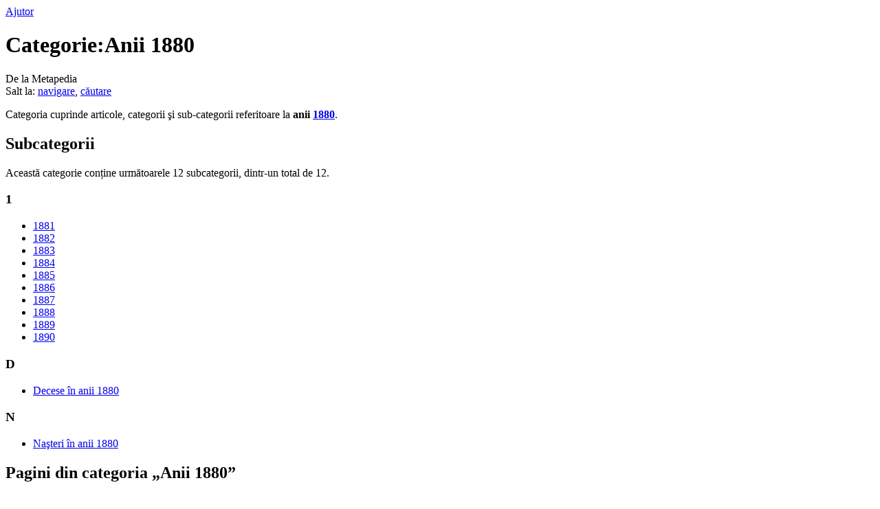

--- FILE ---
content_type: text/html; charset=UTF-8
request_url: https://ro.metapedia.org/wiki/Categorie:Anii_1880
body_size: 5020
content:
<!DOCTYPE html>
<html class="client-nojs" lang="ro" dir="ltr">
<head>
<meta charset="UTF-8"/>
<title>Categorie:Anii 1880 - Metapedia</title>
<script>document.documentElement.className = document.documentElement.className.replace( /(^|\s)client-nojs(\s|$)/, "$1client-js$2" );</script>
<script>(window.RLQ=window.RLQ||[]).push(function(){mw.config.set({"wgCanonicalNamespace":"Category","wgCanonicalSpecialPageName":false,"wgNamespaceNumber":14,"wgPageName":"Categorie:Anii_1880","wgTitle":"Anii 1880","wgCurRevisionId":7523,"wgRevisionId":7523,"wgArticleId":3039,"wgIsArticle":true,"wgIsRedirect":false,"wgAction":"view","wgUserName":null,"wgUserGroups":["*"],"wgCategories":["Secolul 19","Mileniul II"],"wgBreakFrames":false,"wgPageContentLanguage":"ro","wgPageContentModel":"wikitext","wgSeparatorTransformTable":[",\t.",".\t,"],"wgDigitTransformTable":["",""],"wgDefaultDateFormat":"dmy","wgMonthNames":["","ianuarie","februarie","martie","aprilie","mai","iunie","iulie","august","septembrie","octombrie","noiembrie","decembrie"],"wgMonthNamesShort":["","ian","feb","mar","apr","mai","iun","iul","aug","sept","oct","nov","dec"],"wgRelevantPageName":"Categorie:Anii_1880","wgRelevantArticleId":3039,"wgRequestId":"eea23a26e806b24fe8d55fb5","wgIsProbablyEditable":false,"wgRelevantPageIsProbablyEditable":false,"wgRestrictionEdit":[],"wgRestrictionMove":[],"wgPreferredVariant":"ro","wgMFExpandAllSectionsUserOption":true,"wgMFEnableFontChanger":true,"wgMFDisplayWikibaseDescriptions":{"search":false,"nearby":false,"watchlist":false,"tagline":false}});mw.loader.state({"site.styles":"ready","noscript":"ready","user.styles":"ready","user":"ready","site":"ready","user.options":"loading","user.tokens":"loading","mediawiki.action.view.categoryPage.styles":"ready","mediawiki.helplink":"ready","mediawiki.legacy.shared":"ready","mediawiki.legacy.commonPrint":"ready","mediawiki.sectionAnchor":"ready","mediawiki.skinning.interface":"ready","skins.vector.styles":"ready"});mw.loader.implement("user.options@1a9n0yp",function($,jQuery,require,module){/*@nomin*/mw.user.options.set({"variant":"ro"});
});mw.loader.implement("user.tokens@1rdph85",function($,jQuery,require,module){/*@nomin*/mw.user.tokens.set({"editToken":"+\\","patrolToken":"+\\","watchToken":"+\\","csrfToken":"+\\"});
});mw.loader.load(["mediawiki.page.startup","mediawiki.user","mediawiki.hidpi","mediawiki.page.ready","mediawiki.searchSuggest","skins.vector.js"]);});</script>
<link rel="stylesheet" href="/m/load.php?debug=false&amp;lang=ro&amp;modules=mediawiki.action.view.categoryPage.styles%7Cmediawiki.helplink%2CsectionAnchor%7Cmediawiki.legacy.commonPrint%2Cshared%7Cmediawiki.skinning.interface%7Cskins.vector.styles&amp;only=styles&amp;skin=vector"/>
<script async="" src="/m/load.php?debug=false&amp;lang=ro&amp;modules=startup&amp;only=scripts&amp;skin=vector"></script>
<meta name="ResourceLoaderDynamicStyles" content=""/>
<meta name="generator" content="MediaWiki 1.31.1"/>
<link rel="shortcut icon" href="/favicon.ico"/>
<link rel="search" type="application/opensearchdescription+xml" href="/m/opensearch_desc.php" title="Metapedia (ro)"/>
<link rel="EditURI" type="application/rsd+xml" href="http://ro.metapedia.org/m/api.php?action=rsd"/>
<link rel="alternate" type="application/atom+xml" title="Metapedia Abonare Atom" href="/m/index.php?title=Special:Schimb%C4%83ri_recente&amp;feed=atom"/>
<!--[if lt IE 9]><script src="/m/load.php?debug=false&amp;lang=ro&amp;modules=html5shiv&amp;only=scripts&amp;skin=vector&amp;sync=1"></script><![endif]-->
</head>
<body class="mediawiki ltr sitedir-ltr mw-hide-empty-elt ns-14 ns-subject page-Categorie_Anii_1880 rootpage-Categorie_Anii_1880 skin-vector action-view">		<div id="mw-page-base" class="noprint"></div>
		<div id="mw-head-base" class="noprint"></div>
		<div id="content" class="mw-body" role="main">
			<a id="top"></a>
			<div class="mw-indicators mw-body-content">
<div id="mw-indicator-mw-helplink" class="mw-indicator"><a href="//www.mediawiki.org/wiki/Special:MyLanguage/Help:Categories" target="_blank" class="mw-helplink">Ajutor</a></div>
</div>
<h1 id="firstHeading" class="firstHeading" lang="ro">Categorie:Anii 1880</h1>			<div id="bodyContent" class="mw-body-content">
				<div id="siteSub" class="noprint">De la Metapedia</div>				<div id="contentSub"></div>
								<div id="jump-to-nav" class="mw-jump">
					Salt la:					<a href="#mw-head">navigare</a>, 					<a href="#p-search">căutare</a>
				</div>
				<div id="mw-content-text" lang="ro" dir="ltr" class="mw-content-ltr"><div class="mw-parser-output"><p>Categoria cuprinde articole, categorii şi sub-categorii referitoare la <b>anii <a href="/m/index.php?title=Anii_1880&amp;action=edit&amp;redlink=1" class="new" title="Anii 1880 (pagină inexistentă)">1880</a></b>.
</p>
<!-- 
NewPP limit report
Cached time: 20260118111151
Cache expiry: 86400
Dynamic content: false
CPU time usage: 0.008 seconds
Real time usage: 0.007 seconds
Preprocessor visited node count: 1/1000000
Preprocessor generated node count: 4/1000000
Post‐expand include size: 0/2097152 bytes
Template argument size: 0/2097152 bytes
Highest expansion depth: 1/40
Expensive parser function count: 0/100
Unstrip recursion depth: 0/20
Unstrip post‐expand size: 0/5000000 bytes
-->
<!--
Transclusion expansion time report (%,ms,calls,template)
100.00%    0.000      1 -total
-->
</div>
<!-- Saved in parser cache with key metapedia_ro:pcache:idhash:3039-0!canonical and timestamp 20260118111151 and revision id 7523
 -->
<div class="mw-category-generated" lang="ro" dir="ltr"><div id="mw-subcategories">
<h2>Subcategorii</h2>
<p>Această categorie conține următoarele 12 subcategorii, dintr-un total de 12.
</p><div lang="ro" dir="ltr" class="mw-content-ltr"><div class="mw-category"><div class="mw-category-group"><h3>1</h3>
<ul><li><a href="/wiki/Categorie:1881" title="Categorie:1881">1881</a></li>
<li><a href="/wiki/Categorie:1882" title="Categorie:1882">1882</a></li>
<li><a href="/wiki/Categorie:1883" title="Categorie:1883">1883</a></li>
<li><a href="/wiki/Categorie:1884" title="Categorie:1884">1884</a></li>
<li><a href="/wiki/Categorie:1885" title="Categorie:1885">1885</a></li>
<li><a href="/wiki/Categorie:1886" title="Categorie:1886">1886</a></li>
<li><a href="/wiki/Categorie:1887" title="Categorie:1887">1887</a></li>
<li><a href="/wiki/Categorie:1888" title="Categorie:1888">1888</a></li>
<li><a href="/wiki/Categorie:1889" title="Categorie:1889">1889</a></li>
<li><a href="/wiki/Categorie:1890" title="Categorie:1890">1890</a></li></ul></div><div class="mw-category-group"><h3>D</h3>
<ul><li><a href="/wiki/Categorie:Decese_%C3%AEn_anii_1880" title="Categorie:Decese în anii 1880">Decese în anii 1880</a></li></ul></div><div class="mw-category-group"><h3>N</h3>
<ul><li><a href="/wiki/Categorie:Na%C5%9Fteri_%C3%AEn_anii_1880" title="Categorie:Naşteri în anii 1880">Naşteri în anii 1880</a></li></ul></div></div></div>
</div><div id="mw-pages">
<h2>Pagini din categoria „Anii 1880”</h2>
<p>Următoarele 10 pagini se află în această categorie, dintr-un total de 10.
</p><div lang="ro" dir="ltr" class="mw-content-ltr"><div class="mw-category"><div class="mw-category-group"><h3>1</h3>
<ul><li><a href="/wiki/1881" title="1881">1881</a></li>
<li><a href="/wiki/1882" title="1882">1882</a></li>
<li><a href="/wiki/1883" title="1883">1883</a></li>
<li><a href="/wiki/1884" title="1884">1884</a></li>
<li><a href="/wiki/1885" title="1885">1885</a></li>
<li><a href="/wiki/1886" title="1886">1886</a></li>
<li><a href="/wiki/1887" title="1887">1887</a></li>
<li><a href="/wiki/1888" title="1888">1888</a></li>
<li><a href="/wiki/1889" title="1889">1889</a></li>
<li><a href="/wiki/1890" title="1890">1890</a></li></ul></div></div></div>
</div></div></div>					<div class="printfooter">
						Adus de la „<a dir="ltr" href="http://ro.metapedia.org/m/index.php?title=Categorie:Anii_1880&amp;oldid=7523">http://ro.metapedia.org/m/index.php?title=Categorie:Anii_1880&amp;oldid=7523</a>”					</div>
				<div id="catlinks" class="catlinks" data-mw="interface"><div id="mw-normal-catlinks" class="mw-normal-catlinks"><a href="/wiki/Special:Categorii" title="Special:Categorii">Categorii</a>: <ul><li><a href="/wiki/Categorie:Secolul_19" title="Categorie:Secolul 19">Secolul 19</a></li><li><a href="/wiki/Categorie:Mileniul_II" title="Categorie:Mileniul II">Mileniul II</a></li></ul></div></div>				<div class="visualClear"></div>
							</div>
		</div>
		<div id="mw-navigation">
			<h2>Meniu de navigare</h2>
			<div id="mw-head">
									<div id="p-personal" role="navigation" class="" aria-labelledby="p-personal-label">
						<h3 id="p-personal-label">Unelte personale</h3>
						<ul>
							<li id="pt-login"><a href="/m/index.php?title=Special:Autentificare&amp;returnto=Categorie%3AAnii+1880" title="Sunteți încurajat să vă autentificați, deși acest lucru nu este obligatoriu. [o]" accesskey="o">Autentificare</a></li>						</ul>
					</div>
									<div id="left-navigation">
										<div id="p-namespaces" role="navigation" class="vectorTabs" aria-labelledby="p-namespaces-label">
						<h3 id="p-namespaces-label">Spații de nume</h3>
						<ul>
							<li id="ca-nstab-category" class="selected"><span><a href="/wiki/Categorie:Anii_1880" title="Vezi categoria [c]" accesskey="c">Categorie</a></span></li><li id="ca-talk" class="new"><span><a href="/m/index.php?title=Discu%C8%9Bie_Categorie:Anii_1880&amp;action=edit&amp;redlink=1" rel="discussion" title="Discuții despre această pagină (pagină inexistentă) [t]" accesskey="t">Discuție</a></span></li>						</ul>
					</div>
										<div id="p-variants" role="navigation" class="vectorMenu emptyPortlet" aria-labelledby="p-variants-label">
												<input type="checkbox" class="vectorMenuCheckbox" aria-labelledby="p-variants-label" />
						<h3 id="p-variants-label">
							<span>Variante</span>
						</h3>
						<div class="menu">
							<ul>
															</ul>
						</div>
					</div>
									</div>
				<div id="right-navigation">
										<div id="p-views" role="navigation" class="vectorTabs" aria-labelledby="p-views-label">
						<h3 id="p-views-label">Vizualizări</h3>
						<ul>
							<li id="ca-view" class="collapsible selected"><span><a href="/wiki/Categorie:Anii_1880">Lectură</a></span></li><li id="ca-viewsource" class="collapsible"><span><a href="/m/index.php?title=Categorie:Anii_1880&amp;action=edit" title="Această pagină este protejată. Puteți vizualiza doar codul sursă [e]" accesskey="e">Sursă pagină</a></span></li><li id="ca-history" class="collapsible"><span><a href="/m/index.php?title=Categorie:Anii_1880&amp;action=history" title="Versiunile anterioare ale paginii și autorii lor. [h]" accesskey="h">Istoric</a></span></li>						</ul>
					</div>
										<div id="p-cactions" role="navigation" class="vectorMenu emptyPortlet" aria-labelledby="p-cactions-label">
						<input type="checkbox" class="vectorMenuCheckbox" aria-labelledby="p-cactions-label" />
						<h3 id="p-cactions-label"><span>Mai mult</span></h3>
						<div class="menu">
							<ul>
															</ul>
						</div>
					</div>
										<div id="p-search" role="search">
						<h3>
							<label for="searchInput">Căutare</label>
						</h3>
						<form action="/m/index.php" id="searchform">
							<div id="simpleSearch">
								<input type="search" name="search" placeholder="Căutare în Metapedia" title="Căutare în Metapedia [f]" accesskey="f" id="searchInput"/><input type="hidden" value="Special:Căutare" name="title"/><input type="submit" name="fulltext" value="Căutare" title="Caută în pagini pentru acest text" id="mw-searchButton" class="searchButton mw-fallbackSearchButton"/><input type="submit" name="go" value="Du-te" title="Deschide pagina cu acest nume, dacă există" id="searchButton" class="searchButton"/>							</div>
						</form>
					</div>
									</div>
			</div>
			<div id="mw-panel">
				<div id="p-logo" role="banner"><a class="mw-wiki-logo" href="/wiki/Pagina_principal%C4%83"  title="Pagina principală"></a></div>
						<div class="portal" role="navigation" id="p-navigation" aria-labelledby="p-navigation-label">
			<h3 id="p-navigation-label">Navigare</h3>
			<div class="body">
								<ul>
					<li id="n-mainpage-description"><a href="/wiki/Pagina_principal%C4%83" title="Vizitați pagina principală [z]" accesskey="z">Pagina principală</a></li><li id="n-recentchanges"><a href="/wiki/Special:Schimb%C4%83ri_recente" title="Lista ultimelor schimbări realizate în acest wiki [r]" accesskey="r">Schimbări recente</a></li><li id="n-randompage"><a href="/wiki/Special:Aleatoriu" title="Afișează o pagină aleatoare [x]" accesskey="x">Pagină aleatorie</a></li><li id="n-help"><a href="https://www.mediawiki.org/wiki/Special:MyLanguage/Help:Contents" title="Locul în care găsiți ajutor">Ajutor</a></li>				</ul>
							</div>
		</div>
			<div class="portal" role="navigation" id="p-tb" aria-labelledby="p-tb-label">
			<h3 id="p-tb-label">Unelte</h3>
			<div class="body">
								<ul>
					<li id="t-whatlinkshere"><a href="/wiki/Special:Ce_se_leag%C4%83_aici/Categorie:Anii_1880" title="Lista tuturor paginilor wiki care conduc spre această pagină [j]" accesskey="j">Ce trimite aici</a></li><li id="t-recentchangeslinked"><a href="/wiki/Special:Modific%C4%83ri_corelate/Categorie:Anii_1880" rel="nofollow" title="Schimbări recente în legătură cu această pagină [k]" accesskey="k">Modificări corelate</a></li><li id="t-specialpages"><a href="/wiki/Special:Pagini_speciale" title="Lista tuturor paginilor speciale [q]" accesskey="q">Pagini speciale</a></li><li id="t-print"><a href="/m/index.php?title=Categorie:Anii_1880&amp;printable=yes" rel="alternate" title="Versiunea de tipărit a acestei pagini [p]" accesskey="p">Versiune de tipărit</a></li><li id="t-permalink"><a href="/m/index.php?title=Categorie:Anii_1880&amp;oldid=7523" title="Legătura permanentă către această versiune a paginii">Legătură permanentă</a></li><li id="t-info"><a href="/m/index.php?title=Categorie:Anii_1880&amp;action=info" title="Mai multe informații despre această pagină">Informații despre pagină</a></li>				</ul>
							</div>
		</div>
				</div>
		</div>
				<div id="footer" role="contentinfo">
						<ul id="footer-info">
								<li id="footer-info-lastmod"> Ultima editare a paginii a fost efectuată la 3 iulie 2009, ora 18:35.</li>
							</ul>
						<ul id="footer-places">
								<li id="footer-places-privacy"><a href="/wiki/Metapedia:Politica_de_confiden%C8%9Bialitate" title="Metapedia:Politica de confidențialitate">Politica de confidențialitate</a></li>
								<li id="footer-places-about"><a href="/wiki/Metapedia:Despre" title="Metapedia:Despre">Despre Metapedia</a></li>
								<li id="footer-places-disclaimer"><a href="/wiki/Metapedia:Termeni" title="Metapedia:Termeni">Termeni</a></li>
								<li id="footer-places-mobileview"><a href="http://ro.metapedia.org/m/index.php?title=Categorie:Anii_1880&amp;mobileaction=toggle_view_mobile" class="noprint stopMobileRedirectToggle">Versiune mobilă</a></li>
							</ul>
										<ul id="footer-icons" class="noprint">
										<li id="footer-poweredbyico">
						<a href="//www.mediawiki.org/"><img src="/m/resources/assets/poweredby_mediawiki_88x31.png" alt="Powered by MediaWiki" srcset="/m/resources/assets/poweredby_mediawiki_132x47.png 1.5x, /m/resources/assets/poweredby_mediawiki_176x62.png 2x" width="88" height="31"/></a>					</li>
									</ul>
						<div style="clear: both;"></div>
		</div>
		<script>(window.RLQ=window.RLQ||[]).push(function(){mw.config.set({"wgPageParseReport":{"limitreport":{"cputime":"0.008","walltime":"0.007","ppvisitednodes":{"value":1,"limit":1000000},"ppgeneratednodes":{"value":4,"limit":1000000},"postexpandincludesize":{"value":0,"limit":2097152},"templateargumentsize":{"value":0,"limit":2097152},"expansiondepth":{"value":1,"limit":40},"expensivefunctioncount":{"value":0,"limit":100},"unstrip-depth":{"value":0,"limit":20},"unstrip-size":{"value":0,"limit":5000000},"timingprofile":["100.00%    0.000      1 -total"]},"cachereport":{"timestamp":"20260118111151","ttl":86400,"transientcontent":false}}});});</script><script>(window.RLQ=window.RLQ||[]).push(function(){mw.config.set({"wgBackendResponseTime":235});});</script>
	</body>
</html>
